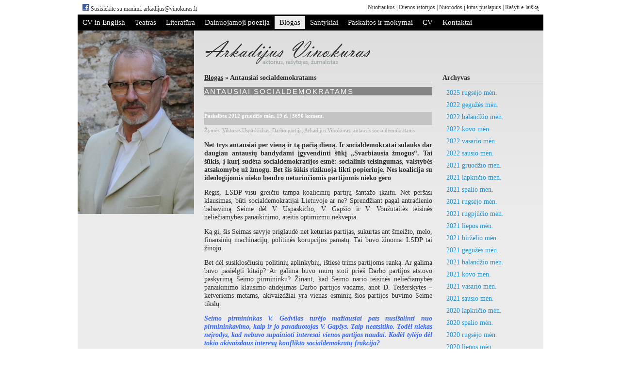

--- FILE ---
content_type: text/html; charset="utf-8"
request_url: http://www.vinokuras.lt/antausiai-socialdemokratams/?commentStart=1340
body_size: 10731
content:
<!DOCTYPE html PUBLIC "-//W3C//DTD XHTML 1.0 Transitional//EN" "http://www.w3.org/TR/xhtml1/DTD/xhtml1-transitional.dtd">
<html xmlns="http://www.w3.org/1999/xhtml">
<head>
<base href="http://www.vinokuras.lt/"></base>
<meta content="text/html; charset=utf-8" http-equiv="Content-Type" />
<meta content="lt" http-equiv="Content-Language" />
<title>Antausiai socialdemokratams | Arkadijus Vinokuras - aktorius, rašytojas, žurnalistas</title>
<meta content="Arkadijus Vinokuras - aktorius, rašytojas, žurnalistas" name="description" />
<link rel="stylesheet" type="text/css" href="http://www.vinokuras.lt/themes/atotheme/css/layout.css?m=1359882130" />
<link rel="stylesheet" type="text/css" href="http://www.vinokuras.lt/themes/atotheme/css/typography.css?m=1346089959" />
<link rel="stylesheet" type="text/css" href="http://www.vinokuras.lt/themes/atotheme/css/form.css?m=1294244327" />
<link rel="stylesheet" type="text/css" href="http://www.vinokuras.lt/blog/css/blog.css?m=1293621167" />
<link rel="stylesheet" type="text/css" href="http://www.vinokuras.lt/blog/css/archivewidget.css?m=1293621167" />
</head>

<body style="margin: 5px 0 0 0">

<table class="style1" style="width: 960px">
	<tr>
		<td colspan="3" style="width: 960px; height: 25px">
		<div class="susisiekti"><a target="_blank" href="http://www.facebook.com/people/Arkadijus-Vinokuras/703589021#!/people/Arkadijus-Vinokuras/703589021?sk=wall"><img width="14" height="14" src="http://www.vinokuras.lt/assets/kontaktai/facebook.gif" class="center"></a> Susisiekite su manimi: <a href="mailto:arkadijus@vinokuras.lt">arkadijus@vinokuras.lt</a></div>
		<div class="miniMeniu"><a href="http://www.vinokuras.lt/nuotraukos/">Nuotraukos</a> | 
			<a href="http://www.vinokuras.lt/dienos-istorijos/">Dienos istorijos</a> | 
			<a href="http://www.vinokuras.lt/nuorodos-i-kitus-puslapius/">Nuorodos į kitus puslapius</a> | 
			<a href="http://www.vinokuras.lt/rasyti-e-laiska/">Rašyti e-laišką</a></div></td>
	</tr>
	<tr>
		<td class="style2" colspan="3" style="width: 960px; height: 33px"><div class="mainMeniu">
			<a href="http://www.vinokuras.lt/cv-in-english/">CV in English</a>
			<a href="http://www.vinokuras.lt/teatras/">Teatras</a>
			<a href="http://www.vinokuras.lt/literatura/">Literatūra</a>
			<a href="http://www.vinokuras.lt/dainuojamoji-poezija/">Dainuojamoji poezija</a>
			<a class="pazymetas" href="http://www.vinokuras.lt/blogas/">Blogas</a>
			<a href="http://www.vinokuras.lt/santykiai/">Santykiai</a>
			<a href="http://www.vinokuras.lt/paskaitos-ir-mokymai/">Paskaitos ir mokymai</a>
			<a href="http://www.vinokuras.lt/cv/">CV</a>
			<a href="http://www.vinokuras.lt/kontaktai/">Kontaktai</a></div>
		<div class="paieska"></div></td>
	</tr>
	<tr>
		<td class="style9" style="width: 240px; height: 379px" valign="top">
		<a href="http://www.vinokuras.lt"><img alt="Arkadijus Vinokuras" height="379" src="http://www.vinokuras.lt/stilius/pagrindine_sonas.jpg" width="240" style="border:none"/></a></td>
		<td class="style3" style="width: 520px" valign="top">
		<table class="style4" style="width: 470px">
			<tr>
				<td class="style5" style="height: 90px">
				<img alt="Arkadijus Vinokuras - Užrašas" height="56" src="http://www.vinokuras.lt/stilius/logo.png" width="348" /></td>
			</tr>
			<tr>
				<td class="style5"><a href="/blogas/">Blogas</a> &raquo; Antausiai socialdemokratams</td>
			</tr>
			<tr>
				<td class="style6" style="height: 1px"></td>
			</tr>
			<tr>
				<td class="style8">
			<div id="Layout">
			  
<div id="BlogContent" class="typography">
	
	<div class="blogEntry">
		<h2 class="postTitle">Antausiai socialdemokratams</h2>
		<p><div id="fb-root"></div>
<script>(function(d, s, id) {
  var js, fjs = d.getElementsByTagName(s)[0];
  if (d.getElementById(id)) return;
  js = d.createElement(s); js.id = id;
  js.src = "//connect.facebook.net/lt_LT/all.js#xfbml=1&appId=212616282190790";
  fjs.parentNode.insertBefore(js, fjs);
}(document, 'script', 'facebook-jssdk'));</script>
<div class="fb-like" data-send="false" data-width="450" data-show-faces="false"></div>
		</p>
		<p class="authorDateInside">Paskelbta   2012 gruodžio mėn. 19 d. | 3690 koment.</p>
		
			<p class="tags">
				 Žymės: 
				
					<a href="/blogas/tag/Viktoras+Uspaskichas" title="Žiūrėti įrašus su žyme 'Viktoras Uspaskichas'" rel="tag">Viktoras Uspaskichas</a>,
				
					<a href="/blogas/tag/Darbo+partija" title="Žiūrėti įrašus su žyme 'Darbo partija'" rel="tag">Darbo partija</a>,
				
					<a href="/blogas/tag/Arkadijus+Vinokuras" title="Žiūrėti įrašus su žyme 'Arkadijus Vinokuras'" rel="tag">Arkadijus Vinokuras</a>,
				
					<a href="/blogas/tag/antausis+socialdemokratams" title="Žiūrėti įrašus su žyme 'antausis socialdemokratams'" rel="tag">antausis socialdemokratams</a>
				
			</p>
		
		
			<p><strong>Net trys antausiai per vieną ir tą pačią dieną.  Ir socialdemokratai sulauks dar daugiau antausių bandydami įgyvendinti  šūkį „Svarbiausia žmogus“. Tai šūkis, į kurį sudėta socialdemokratijos  esmė: socialinis teisingumas, valstybės atsakomybę už žmogų. Bet šis  šūkis rizikuoja likti popieriuje. Nes koalicija su ideologijomis nieko  bendro neturinčiomis partijomis nieko gero </strong></p>
<div style="clear:left">
<p>Regis, LSDP visu greičiu tampa koalicinių  partijų šantažo įkaitu. Net peršasi klausimas, būti socialdemokratijai  Lietuvoje ar ne? Sprendžiant pagal antradienio balsavimą Seime dėl V.  Uspaskicho, V. Gapšio ir V. Vonžutaitės teisinės neliečiamybės  panaikinimo, ateitis optimizmu nekvepia.</p>
<p>Ką  gi, šis Seimas savyje priglaudė net keturias partijas, sukurtas ant  šmeižto, melo, finansinių machinacijų, politinės korupcijos pamatų. Tai  buvo žinoma. LSDP tai žinojo.</p>
<p>Bet dėl  susiklosčiusių politinių aplinkybių, ištiesė trims partijoms ranką. Ar  galima buvo pasielgti kitaip? Ar galima buvo mūrų stoti prieš Darbo  partijos atstovo paskyrimą Seimo pirmininku? Žinant, kad Seimo nario  teisinės neliečiamybės panaikinimo klausimo atidėjimas Darbo partijos  vadams, anot D. Teišerskytės – ketveriems metams, akivaizdžiai yra  vienas esminių šios partijos buvimo Seime tikslų.</p>
<p><span style="color: #3366ff;"><em><strong>Seimo pirmininkas V.  Gedvilas turėjo mažiausiai pats nusišalinti nuo pirmininkavimo, kaip ir  jo pavaduotojas V. Gapšys. Taip neatsitiko. Todėl niekas neįrodys, kad  nebuvo supainioti interesai vienos partijos naudai. Kodėl tylėjo dėl  tokio akivaizdaus interesų konflikto socialdemokratų frakcija?</strong></em></span></p>
<p>Siekiant  suteikti šantažui svorį, LSDP koalicijos partnerės balsavime dėl  biudžeto tvirtinimo datos nepalaikė socdemų. Tas pat nutiko balsuojant  dėl Privalomojo sveikatos draudimo ir dėl Socialinio draudimo fondų  biudžeto. Tai buvo trys antausiai socialdemokratams tik per vieną dieną.</p>
<p>Nuo kurios akimirkos socialdemokratai,  parodę stuburą prezidentei, nesugebėjo jo parodyti Darbo partijai? Ar,  kai sutiko socialinės apsaugos ir darbo ministre paskirti darbietę  Algimantę Pabedinskienę? Juk ji neturi rimtos patirties šioje  socialdemokratams ideologine prasme vienoje svarbiausių sričių. Nors  LSDP turi profesionalą, buvusi ir Socialinių reikalų ir darbo komiteto  pirmininku Algirdą Sysą!</p>
<p>Kaip elgsis LSDP,  jeigu nepavyks panaikinti Darbo partijos narių teisinės neliečiamybės?  Kaip elgsis, kai Lietuvos Lenkų rinkimų akcija pradės reikalauti  drakoniškų įstatymų prieš abortus ar reikalaus visas mokyklas paversti  katalikiškomis, o Vilniaus valdytoju paskirti Jėzų Kristų? Kai Tvarka ir  Teisingumas pareikalaus vardan Rolando Pakso keisti Konstituciją? Ką  LSDP atsakys savo koalicijos partneriams, kai svarbiose Valstybei  sprendimuose juos retkarčiais rems TS-LKD ir Liberalų Sąjūdis? V.  Uspaskichas jau išvadino socialdemokratus kagėbistais ir  nomenklatūrininkais, besitariančiais su dešiniaisiais už jo nugaros.</p>
<p>Žinoma,  galima tikėtis, kad problema išsispręs savaime. Kad pašalinus iš Seimo  Darbo partijos trys muškietininkus, Darbo partijos frakcija subyrės,  dalis pereis pas socialdemokratus, bet toks pamąstymas daugiau tinka  Kalėdiniams lūkesčiams.</p>
<p><span style="color: #3366ff;"><em><strong>Faktas yra tas, kad  numarinus neliečiamybės panaikinimo bylą, socialdemokratai praras bet  kokį pasitikėjimo kapitalą savo, kad ir antikorupcinei politikai.  Nekalbant jau apie pasitikėjimo teisingumu atkūrimą. Kitaip tariant,  apie socialdemokratinę vyriausybės programą ir politiką teks pamiršti.</strong></em></span></p>
<p>Vienintelis  būdas išvengti naujų antausių nuo nepatikimų koalicijos partnerių, tai  grasinimas skelbti pirmalaikius rinkimus. Bet pamojuoti šiuo grėsmingu  vėzdu galima tik kartą, nes antrą kartą į tą vėzdą niekas nebekreips  dėmesio.</p>
<p>Taigi, LSDP įžengė į minų lauką ir reikės saliamoniško sprendimo bei sizifo kantrybės, siekiant tą lauką kažkaip pereiti.</p>
</div>
		
		<br />
	</div>
	
	
	
	
	<script type="text/javascript"><!--
google_ad_client = "ca-pub-4510466088679048";
/* vinokuras.lt_blogas */
google_ad_slot = "0137482542";
google_ad_width = 468;
google_ad_height = 60;
//-->
</script>
<script type="text/javascript"
src="http://pagead2.googlesyndication.com/pagead/show_ads.js">
</script>
	<div id="PageComments_holder" class="typography">

	<h4>Publikuoti komentarą</h4>
	
		
			
<form  id="PageCommentInterface_Form_PostCommentForm" action="/antausiai-socialdemokratams/PageComments/PostCommentForm" method="post" enctype="application/x-www-form-urlencoded">

	
	<p id="PageCommentInterface_Form_PostCommentForm_error" class="message " style="display: none"></p>
	
	
	<fieldset>
		 
		
			<input class="hidden" type="hidden" id="PageCommentInterface_Form_PostCommentForm_ParentID" name="ParentID" value="357" />
		
			<div id="Name" class="field text "><label class="left" for="PageCommentInterface_Form_PostCommentForm_Name">Jūsų vardas</label><div class="middleColumn"><input type="text" class="text" id="PageCommentInterface_Form_PostCommentForm_Name" name="Name" value="" /></div></div>
		
			<div id="Comment" class="field textarea "><label class="left" for="PageCommentInterface_Form_PostCommentForm_Comment">Komentarai</label><div class="middleColumn"><textarea id="PageCommentInterface_Form_PostCommentForm_Comment" name="Comment" rows="5" cols="20"></textarea></div></div>
		
			<input class="hidden nolabel" type="hidden" id="PageCommentInterface_Form_PostCommentForm_SecurityID" name="SecurityID" value="1915353632" />
		
			<div id="Captcha" class="field recaptcha ">
				<script type="text/javascript" src="http://www.google.com/recaptcha/api/challenge?k=6Lfw_94SAAAAACzViaHVQEIzSvD_iKWjuksfX7S_">
				</script>
			<noscript>
			<iframe src="http://www.google.com/recaptcha/api/noscript?k=6Lfw_94SAAAAACzViaHVQEIzSvD_iKWjuksfX7S_" height="300" width="500"></iframe>
			<br />
			<textarea name="recaptcha_challenge_field" rows="3" cols="40"></textarea>
			<input type="hidden" name="recaptcha_response_field" value="manual_challenge" />
			</noscript></div>
		
		<div class="clear"><!-- --></div>
	</fieldset>

	
	<div class="Actions">
		
			<input class="action " id="PageCommentInterface_Form_PostCommentForm_action_postcomment" type="submit" name="action_postcomment" value="Paskelbti" title="Paskelbti" />
		
	</div>
	

</form>


		
	

	<h4>Komentarai</h4>
	
	<div id="CommentHolder">
		
			<ul id="PageComments">
				
					<li class="odd first  notspam">
						<p class="comment" id="PageComment_98908">
	
		wh0cd2516268 &lt;a href=http://tricor911.us.com/&gt;tricor&lt;/a&gt; &lt;a href=http://cialis02.us.org/&gt;low cost cialis&lt;/a&gt; &lt;a href=http://viagra02.us.org/&gt;Viagra 100&lt;/a&gt; 	
	
</p>
<p class="info">
	
		Publikavo CharlesSam, 2017 gruodžio mėn. 05 d. 01:07 (prieš 8 metus)
	
</p>

<ul class="actionLinks">
	
	
	
	
</ul>

					</li>
				
					<li class="even notspam">
						<p class="comment" id="PageComment_98907">
	
		wh0cd2516268 &lt;a href=http://tricor911.us.org/&gt;tricor&lt;/a&gt; &lt;a href=http://tadalafil02.us.com/&gt;tadalafil tablets 20 mg&lt;/a&gt; &lt;a href=http://furosemide911.us.com/&gt;i found it&lt;/a&gt; &lt;a href=http://sildenafil04.us.org/&gt;sildenafil&lt;/a&gt; 	
	
</p>
<p class="info">
	
		Publikavo AlfredRof, 2017 gruodžio mėn. 05 d. 01:05 (prieš 8 metus)
	
</p>

<ul class="actionLinks">
	
	
	
	
</ul>

					</li>
				
					<li class="odd notspam">
						<p class="comment" id="PageComment_98903">
	
		wh0cd2032672 &lt;a href=http://cheapviagra.gb.net&gt;cheap viagra&lt;/a&gt; 	
	
</p>
<p class="info">
	
		Publikavo AaronItaps, 2017 gruodžio mėn. 04 d. 23:30 (prieš 8 metus)
	
</p>

<ul class="actionLinks">
	
	
	
	
</ul>

					</li>
				
					<li class="even notspam">
						<p class="comment" id="PageComment_98900">
	
		wh0cd98288 &lt;a href=http://albuterol02.us.org/&gt;albuterol sulfate&lt;/a&gt; &lt;a href=http://viagra01.us.org/&gt;can i get viagra over the counter&lt;/a&gt; &lt;a href=http://mobic911.us.org/&gt;Mobic 7.5 Mg&lt;/a&gt; &lt;a href=http://ventolin03.us.org/&gt;salbutamol ventolin&lt;/a&gt; &lt;a href=http://kamagra02.us.org/&gt;kamagra for sale&lt;/a&gt; 	
	
</p>
<p class="info">
	
		Publikavo Bennypet, 2017 gruodžio mėn. 04 d. 21:47 (prieš 8 metus)
	
</p>

<ul class="actionLinks">
	
	
	
	
</ul>

					</li>
				
					<li class="odd notspam">
						<p class="comment" id="PageComment_98897">
	
		wh0cd2516268 &lt;a href=http://buy-vardenafil.shop&gt;buy vardenafil&lt;/a&gt; &lt;a href=http://buykamagra.shop&gt;kamagra pill&lt;/a&gt; 	
	
</p>
<p class="info">
	
		Publikavo Billycepay, 2017 gruodžio mėn. 04 d. 20:27 (prieš 8 metus)
	
</p>

<ul class="actionLinks">
	
	
	
	
</ul>

					</li>
				
					<li class="even notspam">
						<p class="comment" id="PageComment_98895">
	
		wh0cd581884 &lt;a href=http://buybaclofen.work&gt;where to buy baclofen&lt;/a&gt; &lt;a href=http://zoloft.reisen&gt;buy sertraline online&lt;/a&gt; &lt;a href=http://furosemide.reisen&gt;furosemide&lt;/a&gt; &lt;a href=http://buybentyl.shop&gt;bentyl&lt;/a&gt; 	
	
</p>
<p class="info">
	
		Publikavo Stewartdycle, 2017 gruodžio mėn. 04 d. 20:22 (prieš 8 metus)
	
</p>

<ul class="actionLinks">
	
	
	
	
</ul>

					</li>
				
					<li class="odd notspam">
						<p class="comment" id="PageComment_98894">
	
		wh0cd98288 &lt;a href=http://ventolin.tools&gt;ventolin&lt;/a&gt; &lt;a href=http://genericcymbalta.reisen&gt;where to buy cymbalta&lt;/a&gt; &lt;a href=http://buy-cymbalta.shop&gt;buy cymbalta&lt;/a&gt; &lt;a href=http://buyeffexoronline.gb.net&gt;75 mg effexor&lt;/a&gt; &lt;a href=http://benicar.systems&gt;benicar&lt;/a&gt; &lt;a href=http://buystrattera.shop&gt;buy strattera&lt;/a&gt; &lt;a href=http://acyclovir.reisen&gt;acyclovir&lt;/a&gt; &lt;a href=http://buy-ventolin.work&gt;ventolin evohaler&lt;/a&gt; &lt;a href=http://abilify.store&gt;abilify&lt;/a&gt; &lt;a href=http://acyclovir.gb.net&gt;order acyclovir&lt;/a&gt; &lt;a href=http://amoxicillin500mg.reisen&gt;amoxicillin 500mg&lt;/a&gt; &lt;a href=http://benicar.store&gt;benicar generic&lt;/a&gt; &lt;a href=http://buy-erythromycin.reisen&gt;erythromycin&lt;/a&gt; &lt;a href=http://buyacyclovir.store&gt;where can i buy acyclovir online&lt;/a&gt; 	
	
</p>
<p class="info">
	
		Publikavo CharlesSam, 2017 gruodžio mėn. 04 d. 20:08 (prieš 8 metus)
	
</p>

<ul class="actionLinks">
	
	
	
	
</ul>

					</li>
				
					<li class="even notspam">
						<p class="comment" id="PageComment_98892">
	
		wh0cd98288 &lt;a href=http://buy-valtrex.store&gt;valtrex&lt;/a&gt; 	
	
</p>
<p class="info">
	
		Publikavo AaronItaps, 2017 gruodžio mėn. 04 d. 20:03 (prieš 8 metus)
	
</p>

<ul class="actionLinks">
	
	
	
	
</ul>

					</li>
				
					<li class="odd notspam">
						<p class="comment" id="PageComment_98889">
	
		wh0cd2516268 &lt;a href=http://prednisolone02.us.com/&gt;prednisolone sodium&lt;/a&gt; 	
	
</p>
<p class="info">
	
		Publikavo CharlesSam, 2017 gruodžio mėn. 04 d. 19:04 (prieš 8 metus)
	
</p>

<ul class="actionLinks">
	
	
	
	
</ul>

					</li>
				
					<li class="even last  notspam">
						<p class="comment" id="PageComment_98888">
	
		wh0cd2999864 &lt;a href=http://orlistat911.us.org/&gt;where can i buy orlistat&lt;/a&gt; &lt;a href=http://prednisolone911.us.org/&gt;Prednisolone 40 Mg&lt;/a&gt; &lt;a href=http://aldactone911.us.org/&gt;aldactone&lt;/a&gt; &lt;a href=http://tretinoin911.us.org/&gt;tretinoin gel 0.05&lt;/a&gt; 	
	
</p>
<p class="info">
	
		Publikavo Bennypet, 2017 gruodžio mėn. 04 d. 18:46 (prieš 8 metus)
	
</p>

<ul class="actionLinks">
	
	
	
	
</ul>

					</li>
				
			</ul>
			
			
				<div id="PageCommentsPagination">
					<p>
					
						<a href="antausiai-socialdemokratams/?commentStart=1330">&laquo; ankstesnis</a>
					
					
					
						
							
								<a href="antausiai-socialdemokratams/?commentStart=0">1</a>
							
						
							
								<a href="antausiai-socialdemokratams/?commentStart=10">2</a>
							
						
							
								<a href="antausiai-socialdemokratams/?commentStart=20">3</a>
							
						
							
								<a href="antausiai-socialdemokratams/?commentStart=30">4</a>
							
						
							
								<a href="antausiai-socialdemokratams/?commentStart=40">5</a>
							
						
							
								<a href="antausiai-socialdemokratams/?commentStart=50">6</a>
							
						
							
								<a href="antausiai-socialdemokratams/?commentStart=60">7</a>
							
						
							
								<a href="antausiai-socialdemokratams/?commentStart=70">8</a>
							
						
							
								<a href="antausiai-socialdemokratams/?commentStart=80">9</a>
							
						
							
								<a href="antausiai-socialdemokratams/?commentStart=90">10</a>
							
						
							
								<a href="antausiai-socialdemokratams/?commentStart=100">11</a>
							
						
							
								<a href="antausiai-socialdemokratams/?commentStart=110">12</a>
							
						
							
								<a href="antausiai-socialdemokratams/?commentStart=120">13</a>
							
						
							
								<a href="antausiai-socialdemokratams/?commentStart=130">14</a>
							
						
							
								<a href="antausiai-socialdemokratams/?commentStart=140">15</a>
							
						
							
								<a href="antausiai-socialdemokratams/?commentStart=150">16</a>
							
						
							
								<a href="antausiai-socialdemokratams/?commentStart=160">17</a>
							
						
							
								<a href="antausiai-socialdemokratams/?commentStart=170">18</a>
							
						
							
								<a href="antausiai-socialdemokratams/?commentStart=180">19</a>
							
						
							
								<a href="antausiai-socialdemokratams/?commentStart=190">20</a>
							
						
							
								<a href="antausiai-socialdemokratams/?commentStart=200">21</a>
							
						
							
								<a href="antausiai-socialdemokratams/?commentStart=210">22</a>
							
						
							
								<a href="antausiai-socialdemokratams/?commentStart=220">23</a>
							
						
							
								<a href="antausiai-socialdemokratams/?commentStart=230">24</a>
							
						
							
								<a href="antausiai-socialdemokratams/?commentStart=240">25</a>
							
						
							
								<a href="antausiai-socialdemokratams/?commentStart=250">26</a>
							
						
							
								<a href="antausiai-socialdemokratams/?commentStart=260">27</a>
							
						
							
								<a href="antausiai-socialdemokratams/?commentStart=270">28</a>
							
						
							
								<a href="antausiai-socialdemokratams/?commentStart=280">29</a>
							
						
							
								<a href="antausiai-socialdemokratams/?commentStart=290">30</a>
							
						
							
								<a href="antausiai-socialdemokratams/?commentStart=300">31</a>
							
						
							
								<a href="antausiai-socialdemokratams/?commentStart=310">32</a>
							
						
							
								<a href="antausiai-socialdemokratams/?commentStart=320">33</a>
							
						
							
								<a href="antausiai-socialdemokratams/?commentStart=330">34</a>
							
						
							
								<a href="antausiai-socialdemokratams/?commentStart=340">35</a>
							
						
							
								<a href="antausiai-socialdemokratams/?commentStart=350">36</a>
							
						
							
								<a href="antausiai-socialdemokratams/?commentStart=360">37</a>
							
						
							
								<a href="antausiai-socialdemokratams/?commentStart=370">38</a>
							
						
							
								<a href="antausiai-socialdemokratams/?commentStart=380">39</a>
							
						
							
								<a href="antausiai-socialdemokratams/?commentStart=390">40</a>
							
						
							
								<a href="antausiai-socialdemokratams/?commentStart=400">41</a>
							
						
							
								<a href="antausiai-socialdemokratams/?commentStart=410">42</a>
							
						
							
								<a href="antausiai-socialdemokratams/?commentStart=420">43</a>
							
						
							
								<a href="antausiai-socialdemokratams/?commentStart=430">44</a>
							
						
							
								<a href="antausiai-socialdemokratams/?commentStart=440">45</a>
							
						
							
								<a href="antausiai-socialdemokratams/?commentStart=450">46</a>
							
						
							
								<a href="antausiai-socialdemokratams/?commentStart=460">47</a>
							
						
							
								<a href="antausiai-socialdemokratams/?commentStart=470">48</a>
							
						
							
								<a href="antausiai-socialdemokratams/?commentStart=480">49</a>
							
						
							
								<a href="antausiai-socialdemokratams/?commentStart=490">50</a>
							
						
							
								<a href="antausiai-socialdemokratams/?commentStart=500">51</a>
							
						
							
								<a href="antausiai-socialdemokratams/?commentStart=510">52</a>
							
						
							
								<a href="antausiai-socialdemokratams/?commentStart=520">53</a>
							
						
							
								<a href="antausiai-socialdemokratams/?commentStart=530">54</a>
							
						
							
								<a href="antausiai-socialdemokratams/?commentStart=540">55</a>
							
						
							
								<a href="antausiai-socialdemokratams/?commentStart=550">56</a>
							
						
							
								<a href="antausiai-socialdemokratams/?commentStart=560">57</a>
							
						
							
								<a href="antausiai-socialdemokratams/?commentStart=570">58</a>
							
						
							
								<a href="antausiai-socialdemokratams/?commentStart=580">59</a>
							
						
							
								<a href="antausiai-socialdemokratams/?commentStart=590">60</a>
							
						
							
								<a href="antausiai-socialdemokratams/?commentStart=600">61</a>
							
						
							
								<a href="antausiai-socialdemokratams/?commentStart=610">62</a>
							
						
							
								<a href="antausiai-socialdemokratams/?commentStart=620">63</a>
							
						
							
								<a href="antausiai-socialdemokratams/?commentStart=630">64</a>
							
						
							
								<a href="antausiai-socialdemokratams/?commentStart=640">65</a>
							
						
							
								<a href="antausiai-socialdemokratams/?commentStart=650">66</a>
							
						
							
								<a href="antausiai-socialdemokratams/?commentStart=660">67</a>
							
						
							
								<a href="antausiai-socialdemokratams/?commentStart=670">68</a>
							
						
							
								<a href="antausiai-socialdemokratams/?commentStart=680">69</a>
							
						
							
								<a href="antausiai-socialdemokratams/?commentStart=690">70</a>
							
						
							
								<a href="antausiai-socialdemokratams/?commentStart=700">71</a>
							
						
							
								<a href="antausiai-socialdemokratams/?commentStart=710">72</a>
							
						
							
								<a href="antausiai-socialdemokratams/?commentStart=720">73</a>
							
						
							
								<a href="antausiai-socialdemokratams/?commentStart=730">74</a>
							
						
							
								<a href="antausiai-socialdemokratams/?commentStart=740">75</a>
							
						
							
								<a href="antausiai-socialdemokratams/?commentStart=750">76</a>
							
						
							
								<a href="antausiai-socialdemokratams/?commentStart=760">77</a>
							
						
							
								<a href="antausiai-socialdemokratams/?commentStart=770">78</a>
							
						
							
								<a href="antausiai-socialdemokratams/?commentStart=780">79</a>
							
						
							
								<a href="antausiai-socialdemokratams/?commentStart=790">80</a>
							
						
							
								<a href="antausiai-socialdemokratams/?commentStart=800">81</a>
							
						
							
								<a href="antausiai-socialdemokratams/?commentStart=810">82</a>
							
						
							
								<a href="antausiai-socialdemokratams/?commentStart=820">83</a>
							
						
							
								<a href="antausiai-socialdemokratams/?commentStart=830">84</a>
							
						
							
								<a href="antausiai-socialdemokratams/?commentStart=840">85</a>
							
						
							
								<a href="antausiai-socialdemokratams/?commentStart=850">86</a>
							
						
							
								<a href="antausiai-socialdemokratams/?commentStart=860">87</a>
							
						
							
								<a href="antausiai-socialdemokratams/?commentStart=870">88</a>
							
						
							
								<a href="antausiai-socialdemokratams/?commentStart=880">89</a>
							
						
							
								<a href="antausiai-socialdemokratams/?commentStart=890">90</a>
							
						
							
								<a href="antausiai-socialdemokratams/?commentStart=900">91</a>
							
						
							
								<a href="antausiai-socialdemokratams/?commentStart=910">92</a>
							
						
							
								<a href="antausiai-socialdemokratams/?commentStart=920">93</a>
							
						
							
								<a href="antausiai-socialdemokratams/?commentStart=930">94</a>
							
						
							
								<a href="antausiai-socialdemokratams/?commentStart=940">95</a>
							
						
							
								<a href="antausiai-socialdemokratams/?commentStart=950">96</a>
							
						
							
								<a href="antausiai-socialdemokratams/?commentStart=960">97</a>
							
						
							
								<a href="antausiai-socialdemokratams/?commentStart=970">98</a>
							
						
							
								<a href="antausiai-socialdemokratams/?commentStart=980">99</a>
							
						
							
								<a href="antausiai-socialdemokratams/?commentStart=990">100</a>
							
						
							
								<a href="antausiai-socialdemokratams/?commentStart=1000">101</a>
							
						
							
								<a href="antausiai-socialdemokratams/?commentStart=1010">102</a>
							
						
							
								<a href="antausiai-socialdemokratams/?commentStart=1020">103</a>
							
						
							
								<a href="antausiai-socialdemokratams/?commentStart=1030">104</a>
							
						
							
								<a href="antausiai-socialdemokratams/?commentStart=1040">105</a>
							
						
							
								<a href="antausiai-socialdemokratams/?commentStart=1050">106</a>
							
						
							
								<a href="antausiai-socialdemokratams/?commentStart=1060">107</a>
							
						
							
								<a href="antausiai-socialdemokratams/?commentStart=1070">108</a>
							
						
							
								<a href="antausiai-socialdemokratams/?commentStart=1080">109</a>
							
						
							
								<a href="antausiai-socialdemokratams/?commentStart=1090">110</a>
							
						
							
								<a href="antausiai-socialdemokratams/?commentStart=1100">111</a>
							
						
							
								<a href="antausiai-socialdemokratams/?commentStart=1110">112</a>
							
						
							
								<a href="antausiai-socialdemokratams/?commentStart=1120">113</a>
							
						
							
								<a href="antausiai-socialdemokratams/?commentStart=1130">114</a>
							
						
							
								<a href="antausiai-socialdemokratams/?commentStart=1140">115</a>
							
						
							
								<a href="antausiai-socialdemokratams/?commentStart=1150">116</a>
							
						
							
								<a href="antausiai-socialdemokratams/?commentStart=1160">117</a>
							
						
							
								<a href="antausiai-socialdemokratams/?commentStart=1170">118</a>
							
						
							
								<a href="antausiai-socialdemokratams/?commentStart=1180">119</a>
							
						
							
								<a href="antausiai-socialdemokratams/?commentStart=1190">120</a>
							
						
							
								<a href="antausiai-socialdemokratams/?commentStart=1200">121</a>
							
						
							
								<a href="antausiai-socialdemokratams/?commentStart=1210">122</a>
							
						
							
								<a href="antausiai-socialdemokratams/?commentStart=1220">123</a>
							
						
							
								<a href="antausiai-socialdemokratams/?commentStart=1230">124</a>
							
						
							
								<a href="antausiai-socialdemokratams/?commentStart=1240">125</a>
							
						
							
								<a href="antausiai-socialdemokratams/?commentStart=1250">126</a>
							
						
							
								<a href="antausiai-socialdemokratams/?commentStart=1260">127</a>
							
						
							
								<a href="antausiai-socialdemokratams/?commentStart=1270">128</a>
							
						
							
								<a href="antausiai-socialdemokratams/?commentStart=1280">129</a>
							
						
							
								<a href="antausiai-socialdemokratams/?commentStart=1290">130</a>
							
						
							
								<a href="antausiai-socialdemokratams/?commentStart=1300">131</a>
							
						
							
								<a href="antausiai-socialdemokratams/?commentStart=1310">132</a>
							
						
							
								<a href="antausiai-socialdemokratams/?commentStart=1320">133</a>
							
						
							
								<a href="antausiai-socialdemokratams/?commentStart=1330">134</a>
							
						
							
								<strong>135</strong>
							
						
							
								<a href="antausiai-socialdemokratams/?commentStart=1350">136</a>
							
						
							
								<a href="antausiai-socialdemokratams/?commentStart=1360">137</a>
							
						
							
								<a href="antausiai-socialdemokratams/?commentStart=1370">138</a>
							
						
							
								<a href="antausiai-socialdemokratams/?commentStart=1380">139</a>
							
						
							
								<a href="antausiai-socialdemokratams/?commentStart=1390">140</a>
							
						
							
								<a href="antausiai-socialdemokratams/?commentStart=1400">141</a>
							
						
							
								<a href="antausiai-socialdemokratams/?commentStart=1410">142</a>
							
						
							
								<a href="antausiai-socialdemokratams/?commentStart=1420">143</a>
							
						
							
								<a href="antausiai-socialdemokratams/?commentStart=1430">144</a>
							
						
							
								<a href="antausiai-socialdemokratams/?commentStart=1440">145</a>
							
						
							
								<a href="antausiai-socialdemokratams/?commentStart=1450">146</a>
							
						
							
								<a href="antausiai-socialdemokratams/?commentStart=1460">147</a>
							
						
							
								<a href="antausiai-socialdemokratams/?commentStart=1470">148</a>
							
						
							
								<a href="antausiai-socialdemokratams/?commentStart=1480">149</a>
							
						
							
								<a href="antausiai-socialdemokratams/?commentStart=1490">150</a>
							
						
							
								<a href="antausiai-socialdemokratams/?commentStart=1500">151</a>
							
						
							
								<a href="antausiai-socialdemokratams/?commentStart=1510">152</a>
							
						
							
								<a href="antausiai-socialdemokratams/?commentStart=1520">153</a>
							
						
							
								<a href="antausiai-socialdemokratams/?commentStart=1530">154</a>
							
						
							
								<a href="antausiai-socialdemokratams/?commentStart=1540">155</a>
							
						
							
								<a href="antausiai-socialdemokratams/?commentStart=1550">156</a>
							
						
							
								<a href="antausiai-socialdemokratams/?commentStart=1560">157</a>
							
						
							
								<a href="antausiai-socialdemokratams/?commentStart=1570">158</a>
							
						
							
								<a href="antausiai-socialdemokratams/?commentStart=1580">159</a>
							
						
							
								<a href="antausiai-socialdemokratams/?commentStart=1590">160</a>
							
						
							
								<a href="antausiai-socialdemokratams/?commentStart=1600">161</a>
							
						
							
								<a href="antausiai-socialdemokratams/?commentStart=1610">162</a>
							
						
							
								<a href="antausiai-socialdemokratams/?commentStart=1620">163</a>
							
						
							
								<a href="antausiai-socialdemokratams/?commentStart=1630">164</a>
							
						
							
								<a href="antausiai-socialdemokratams/?commentStart=1640">165</a>
							
						
							
								<a href="antausiai-socialdemokratams/?commentStart=1650">166</a>
							
						
							
								<a href="antausiai-socialdemokratams/?commentStart=1660">167</a>
							
						
							
								<a href="antausiai-socialdemokratams/?commentStart=1670">168</a>
							
						
							
								<a href="antausiai-socialdemokratams/?commentStart=1680">169</a>
							
						
							
								<a href="antausiai-socialdemokratams/?commentStart=1690">170</a>
							
						
							
								<a href="antausiai-socialdemokratams/?commentStart=1700">171</a>
							
						
							
								<a href="antausiai-socialdemokratams/?commentStart=1710">172</a>
							
						
							
								<a href="antausiai-socialdemokratams/?commentStart=1720">173</a>
							
						
							
								<a href="antausiai-socialdemokratams/?commentStart=1730">174</a>
							
						
							
								<a href="antausiai-socialdemokratams/?commentStart=1740">175</a>
							
						
							
								<a href="antausiai-socialdemokratams/?commentStart=1750">176</a>
							
						
							
								<a href="antausiai-socialdemokratams/?commentStart=1760">177</a>
							
						
							
								<a href="antausiai-socialdemokratams/?commentStart=1770">178</a>
							
						
							
								<a href="antausiai-socialdemokratams/?commentStart=1780">179</a>
							
						
							
								<a href="antausiai-socialdemokratams/?commentStart=1790">180</a>
							
						
							
								<a href="antausiai-socialdemokratams/?commentStart=1800">181</a>
							
						
							
								<a href="antausiai-socialdemokratams/?commentStart=1810">182</a>
							
						
							
								<a href="antausiai-socialdemokratams/?commentStart=1820">183</a>
							
						
							
								<a href="antausiai-socialdemokratams/?commentStart=1830">184</a>
							
						
							
								<a href="antausiai-socialdemokratams/?commentStart=1840">185</a>
							
						
							
								<a href="antausiai-socialdemokratams/?commentStart=1850">186</a>
							
						
							
								<a href="antausiai-socialdemokratams/?commentStart=1860">187</a>
							
						
							
								<a href="antausiai-socialdemokratams/?commentStart=1870">188</a>
							
						
							
								<a href="antausiai-socialdemokratams/?commentStart=1880">189</a>
							
						
							
								<a href="antausiai-socialdemokratams/?commentStart=1890">190</a>
							
						
							
								<a href="antausiai-socialdemokratams/?commentStart=1900">191</a>
							
						
							
								<a href="antausiai-socialdemokratams/?commentStart=1910">192</a>
							
						
							
								<a href="antausiai-socialdemokratams/?commentStart=1920">193</a>
							
						
							
								<a href="antausiai-socialdemokratams/?commentStart=1930">194</a>
							
						
							
								<a href="antausiai-socialdemokratams/?commentStart=1940">195</a>
							
						
							
								<a href="antausiai-socialdemokratams/?commentStart=1950">196</a>
							
						
							
								<a href="antausiai-socialdemokratams/?commentStart=1960">197</a>
							
						
							
								<a href="antausiai-socialdemokratams/?commentStart=1970">198</a>
							
						
							
								<a href="antausiai-socialdemokratams/?commentStart=1980">199</a>
							
						
							
								<a href="antausiai-socialdemokratams/?commentStart=1990">200</a>
							
						
							
								<a href="antausiai-socialdemokratams/?commentStart=2000">201</a>
							
						
							
								<a href="antausiai-socialdemokratams/?commentStart=2010">202</a>
							
						
							
								<a href="antausiai-socialdemokratams/?commentStart=2020">203</a>
							
						
							
								<a href="antausiai-socialdemokratams/?commentStart=2030">204</a>
							
						
							
								<a href="antausiai-socialdemokratams/?commentStart=2040">205</a>
							
						
							
								<a href="antausiai-socialdemokratams/?commentStart=2050">206</a>
							
						
							
								<a href="antausiai-socialdemokratams/?commentStart=2060">207</a>
							
						
							
								<a href="antausiai-socialdemokratams/?commentStart=2070">208</a>
							
						
							
								<a href="antausiai-socialdemokratams/?commentStart=2080">209</a>
							
						
							
								<a href="antausiai-socialdemokratams/?commentStart=2090">210</a>
							
						
							
								<a href="antausiai-socialdemokratams/?commentStart=2100">211</a>
							
						
							
								<a href="antausiai-socialdemokratams/?commentStart=2110">212</a>
							
						
							
								<a href="antausiai-socialdemokratams/?commentStart=2120">213</a>
							
						
							
								<a href="antausiai-socialdemokratams/?commentStart=2130">214</a>
							
						
							
								<a href="antausiai-socialdemokratams/?commentStart=2140">215</a>
							
						
							
								<a href="antausiai-socialdemokratams/?commentStart=2150">216</a>
							
						
							
								<a href="antausiai-socialdemokratams/?commentStart=2160">217</a>
							
						
							
								<a href="antausiai-socialdemokratams/?commentStart=2170">218</a>
							
						
							
								<a href="antausiai-socialdemokratams/?commentStart=2180">219</a>
							
						
							
								<a href="antausiai-socialdemokratams/?commentStart=2190">220</a>
							
						
							
								<a href="antausiai-socialdemokratams/?commentStart=2200">221</a>
							
						
							
								<a href="antausiai-socialdemokratams/?commentStart=2210">222</a>
							
						
							
								<a href="antausiai-socialdemokratams/?commentStart=2220">223</a>
							
						
							
								<a href="antausiai-socialdemokratams/?commentStart=2230">224</a>
							
						
							
								<a href="antausiai-socialdemokratams/?commentStart=2240">225</a>
							
						
							
								<a href="antausiai-socialdemokratams/?commentStart=2250">226</a>
							
						
							
								<a href="antausiai-socialdemokratams/?commentStart=2260">227</a>
							
						
							
								<a href="antausiai-socialdemokratams/?commentStart=2270">228</a>
							
						
							
								<a href="antausiai-socialdemokratams/?commentStart=2280">229</a>
							
						
							
								<a href="antausiai-socialdemokratams/?commentStart=2290">230</a>
							
						
							
								<a href="antausiai-socialdemokratams/?commentStart=2300">231</a>
							
						
							
								<a href="antausiai-socialdemokratams/?commentStart=2310">232</a>
							
						
							
								<a href="antausiai-socialdemokratams/?commentStart=2320">233</a>
							
						
							
								<a href="antausiai-socialdemokratams/?commentStart=2330">234</a>
							
						
							
								<a href="antausiai-socialdemokratams/?commentStart=2340">235</a>
							
						
							
								<a href="antausiai-socialdemokratams/?commentStart=2350">236</a>
							
						
							
								<a href="antausiai-socialdemokratams/?commentStart=2360">237</a>
							
						
							
								<a href="antausiai-socialdemokratams/?commentStart=2370">238</a>
							
						
							
								<a href="antausiai-socialdemokratams/?commentStart=2380">239</a>
							
						
							
								<a href="antausiai-socialdemokratams/?commentStart=2390">240</a>
							
						
							
								<a href="antausiai-socialdemokratams/?commentStart=2400">241</a>
							
						
							
								<a href="antausiai-socialdemokratams/?commentStart=2410">242</a>
							
						
							
								<a href="antausiai-socialdemokratams/?commentStart=2420">243</a>
							
						
							
								<a href="antausiai-socialdemokratams/?commentStart=2430">244</a>
							
						
							
								<a href="antausiai-socialdemokratams/?commentStart=2440">245</a>
							
						
							
								<a href="antausiai-socialdemokratams/?commentStart=2450">246</a>
							
						
							
								<a href="antausiai-socialdemokratams/?commentStart=2460">247</a>
							
						
							
								<a href="antausiai-socialdemokratams/?commentStart=2470">248</a>
							
						
							
								<a href="antausiai-socialdemokratams/?commentStart=2480">249</a>
							
						
							
								<a href="antausiai-socialdemokratams/?commentStart=2490">250</a>
							
						
							
								<a href="antausiai-socialdemokratams/?commentStart=2500">251</a>
							
						
							
								<a href="antausiai-socialdemokratams/?commentStart=2510">252</a>
							
						
							
								<a href="antausiai-socialdemokratams/?commentStart=2520">253</a>
							
						
							
								<a href="antausiai-socialdemokratams/?commentStart=2530">254</a>
							
						
							
								<a href="antausiai-socialdemokratams/?commentStart=2540">255</a>
							
						
							
								<a href="antausiai-socialdemokratams/?commentStart=2550">256</a>
							
						
							
								<a href="antausiai-socialdemokratams/?commentStart=2560">257</a>
							
						
							
								<a href="antausiai-socialdemokratams/?commentStart=2570">258</a>
							
						
							
								<a href="antausiai-socialdemokratams/?commentStart=2580">259</a>
							
						
							
								<a href="antausiai-socialdemokratams/?commentStart=2590">260</a>
							
						
							
								<a href="antausiai-socialdemokratams/?commentStart=2600">261</a>
							
						
							
								<a href="antausiai-socialdemokratams/?commentStart=2610">262</a>
							
						
							
								<a href="antausiai-socialdemokratams/?commentStart=2620">263</a>
							
						
							
								<a href="antausiai-socialdemokratams/?commentStart=2630">264</a>
							
						
							
								<a href="antausiai-socialdemokratams/?commentStart=2640">265</a>
							
						
							
								<a href="antausiai-socialdemokratams/?commentStart=2650">266</a>
							
						
							
								<a href="antausiai-socialdemokratams/?commentStart=2660">267</a>
							
						
							
								<a href="antausiai-socialdemokratams/?commentStart=2670">268</a>
							
						
							
								<a href="antausiai-socialdemokratams/?commentStart=2680">269</a>
							
						
							
								<a href="antausiai-socialdemokratams/?commentStart=2690">270</a>
							
						
							
								<a href="antausiai-socialdemokratams/?commentStart=2700">271</a>
							
						
							
								<a href="antausiai-socialdemokratams/?commentStart=2710">272</a>
							
						
							
								<a href="antausiai-socialdemokratams/?commentStart=2720">273</a>
							
						
							
								<a href="antausiai-socialdemokratams/?commentStart=2730">274</a>
							
						
							
								<a href="antausiai-socialdemokratams/?commentStart=2740">275</a>
							
						
							
								<a href="antausiai-socialdemokratams/?commentStart=2750">276</a>
							
						
							
								<a href="antausiai-socialdemokratams/?commentStart=2760">277</a>
							
						
							
								<a href="antausiai-socialdemokratams/?commentStart=2770">278</a>
							
						
							
								<a href="antausiai-socialdemokratams/?commentStart=2780">279</a>
							
						
							
								<a href="antausiai-socialdemokratams/?commentStart=2790">280</a>
							
						
							
								<a href="antausiai-socialdemokratams/?commentStart=2800">281</a>
							
						
							
								<a href="antausiai-socialdemokratams/?commentStart=2810">282</a>
							
						
							
								<a href="antausiai-socialdemokratams/?commentStart=2820">283</a>
							
						
							
								<a href="antausiai-socialdemokratams/?commentStart=2830">284</a>
							
						
							
								<a href="antausiai-socialdemokratams/?commentStart=2840">285</a>
							
						
							
								<a href="antausiai-socialdemokratams/?commentStart=2850">286</a>
							
						
							
								<a href="antausiai-socialdemokratams/?commentStart=2860">287</a>
							
						
							
								<a href="antausiai-socialdemokratams/?commentStart=2870">288</a>
							
						
							
								<a href="antausiai-socialdemokratams/?commentStart=2880">289</a>
							
						
							
								<a href="antausiai-socialdemokratams/?commentStart=2890">290</a>
							
						
							
								<a href="antausiai-socialdemokratams/?commentStart=2900">291</a>
							
						
							
								<a href="antausiai-socialdemokratams/?commentStart=2910">292</a>
							
						
							
								<a href="antausiai-socialdemokratams/?commentStart=2920">293</a>
							
						
							
								<a href="antausiai-socialdemokratams/?commentStart=2930">294</a>
							
						
							
								<a href="antausiai-socialdemokratams/?commentStart=2940">295</a>
							
						
							
								<a href="antausiai-socialdemokratams/?commentStart=2950">296</a>
							
						
							
								<a href="antausiai-socialdemokratams/?commentStart=2960">297</a>
							
						
							
								<a href="antausiai-socialdemokratams/?commentStart=2970">298</a>
							
						
							
								<a href="antausiai-socialdemokratams/?commentStart=2980">299</a>
							
						
							
								<a href="antausiai-socialdemokratams/?commentStart=2990">300</a>
							
						
							
								<a href="antausiai-socialdemokratams/?commentStart=3000">301</a>
							
						
							
								<a href="antausiai-socialdemokratams/?commentStart=3010">302</a>
							
						
							
								<a href="antausiai-socialdemokratams/?commentStart=3020">303</a>
							
						
							
								<a href="antausiai-socialdemokratams/?commentStart=3030">304</a>
							
						
							
								<a href="antausiai-socialdemokratams/?commentStart=3040">305</a>
							
						
							
								<a href="antausiai-socialdemokratams/?commentStart=3050">306</a>
							
						
							
								<a href="antausiai-socialdemokratams/?commentStart=3060">307</a>
							
						
							
								<a href="antausiai-socialdemokratams/?commentStart=3070">308</a>
							
						
							
								<a href="antausiai-socialdemokratams/?commentStart=3080">309</a>
							
						
							
								<a href="antausiai-socialdemokratams/?commentStart=3090">310</a>
							
						
							
								<a href="antausiai-socialdemokratams/?commentStart=3100">311</a>
							
						
							
								<a href="antausiai-socialdemokratams/?commentStart=3110">312</a>
							
						
							
								<a href="antausiai-socialdemokratams/?commentStart=3120">313</a>
							
						
							
								<a href="antausiai-socialdemokratams/?commentStart=3130">314</a>
							
						
							
								<a href="antausiai-socialdemokratams/?commentStart=3140">315</a>
							
						
							
								<a href="antausiai-socialdemokratams/?commentStart=3150">316</a>
							
						
							
								<a href="antausiai-socialdemokratams/?commentStart=3160">317</a>
							
						
							
								<a href="antausiai-socialdemokratams/?commentStart=3170">318</a>
							
						
							
								<a href="antausiai-socialdemokratams/?commentStart=3180">319</a>
							
						
							
								<a href="antausiai-socialdemokratams/?commentStart=3190">320</a>
							
						
							
								<a href="antausiai-socialdemokratams/?commentStart=3200">321</a>
							
						
							
								<a href="antausiai-socialdemokratams/?commentStart=3210">322</a>
							
						
							
								<a href="antausiai-socialdemokratams/?commentStart=3220">323</a>
							
						
							
								<a href="antausiai-socialdemokratams/?commentStart=3230">324</a>
							
						
							
								<a href="antausiai-socialdemokratams/?commentStart=3240">325</a>
							
						
							
								<a href="antausiai-socialdemokratams/?commentStart=3250">326</a>
							
						
							
								<a href="antausiai-socialdemokratams/?commentStart=3260">327</a>
							
						
							
								<a href="antausiai-socialdemokratams/?commentStart=3270">328</a>
							
						
							
								<a href="antausiai-socialdemokratams/?commentStart=3280">329</a>
							
						
							
								<a href="antausiai-socialdemokratams/?commentStart=3290">330</a>
							
						
							
								<a href="antausiai-socialdemokratams/?commentStart=3300">331</a>
							
						
							
								<a href="antausiai-socialdemokratams/?commentStart=3310">332</a>
							
						
							
								<a href="antausiai-socialdemokratams/?commentStart=3320">333</a>
							
						
							
								<a href="antausiai-socialdemokratams/?commentStart=3330">334</a>
							
						
							
								<a href="antausiai-socialdemokratams/?commentStart=3340">335</a>
							
						
							
								<a href="antausiai-socialdemokratams/?commentStart=3350">336</a>
							
						
							
								<a href="antausiai-socialdemokratams/?commentStart=3360">337</a>
							
						
							
								<a href="antausiai-socialdemokratams/?commentStart=3370">338</a>
							
						
							
								<a href="antausiai-socialdemokratams/?commentStart=3380">339</a>
							
						
							
								<a href="antausiai-socialdemokratams/?commentStart=3390">340</a>
							
						
							
								<a href="antausiai-socialdemokratams/?commentStart=3400">341</a>
							
						
							
								<a href="antausiai-socialdemokratams/?commentStart=3410">342</a>
							
						
							
								<a href="antausiai-socialdemokratams/?commentStart=3420">343</a>
							
						
							
								<a href="antausiai-socialdemokratams/?commentStart=3430">344</a>
							
						
							
								<a href="antausiai-socialdemokratams/?commentStart=3440">345</a>
							
						
							
								<a href="antausiai-socialdemokratams/?commentStart=3450">346</a>
							
						
							
								<a href="antausiai-socialdemokratams/?commentStart=3460">347</a>
							
						
							
								<a href="antausiai-socialdemokratams/?commentStart=3470">348</a>
							
						
							
								<a href="antausiai-socialdemokratams/?commentStart=3480">349</a>
							
						
							
								<a href="antausiai-socialdemokratams/?commentStart=3490">350</a>
							
						
							
								<a href="antausiai-socialdemokratams/?commentStart=3500">351</a>
							
						
							
								<a href="antausiai-socialdemokratams/?commentStart=3510">352</a>
							
						
							
								<a href="antausiai-socialdemokratams/?commentStart=3520">353</a>
							
						
							
								<a href="antausiai-socialdemokratams/?commentStart=3530">354</a>
							
						
							
								<a href="antausiai-socialdemokratams/?commentStart=3540">355</a>
							
						
							
								<a href="antausiai-socialdemokratams/?commentStart=3550">356</a>
							
						
							
								<a href="antausiai-socialdemokratams/?commentStart=3560">357</a>
							
						
							
								<a href="antausiai-socialdemokratams/?commentStart=3570">358</a>
							
						
							
								<a href="antausiai-socialdemokratams/?commentStart=3580">359</a>
							
						
							
								<a href="antausiai-socialdemokratams/?commentStart=3590">360</a>
							
						
							
								<a href="antausiai-socialdemokratams/?commentStart=3600">361</a>
							
						
							
								<a href="antausiai-socialdemokratams/?commentStart=3610">362</a>
							
						
							
								<a href="antausiai-socialdemokratams/?commentStart=3620">363</a>
							
						
							
								<a href="antausiai-socialdemokratams/?commentStart=3630">364</a>
							
						
							
								<a href="antausiai-socialdemokratams/?commentStart=3640">365</a>
							
						
							
								<a href="antausiai-socialdemokratams/?commentStart=3650">366</a>
							
						
							
								<a href="antausiai-socialdemokratams/?commentStart=3660">367</a>
							
						
							
								<a href="antausiai-socialdemokratams/?commentStart=3670">368</a>
							
						
							
								<a href="antausiai-socialdemokratams/?commentStart=3680">369</a>
							
						
					
	
					
						<a href="antausiai-socialdemokratams/?commentStart=1350">sekantis &raquo;</a>
					
					</p>
				</div>
			
		
	</div>
	
</div>
	

</div>

			</div>
				</td>
			</tr>
		</table>
		</td>
		<td class="style3" style="width: 200px" valign="top">
		<table class="style4" style="width: 198px">
			<tr>
				<td style="height: 90px">&nbsp;</td>
			</tr>
			<tr>
				<td class="style5">Archyvas</td>
			</tr>
			<tr>
				<td class="style6" style="height: 1px"></td>
			</tr>
			<tr>
				<td class="style7"><div id="Sidebar" class="typography">
	
	<div class="WidgetHolder ArchiveWidget first">
	
	
	<ul class="archiveMonths">
		
			<li>
				<a href="/blogas/date/2025/09">
					 2025 rugsėjo mėn.
				</a>
			</li>
		
			<li>
				<a href="/blogas/date/2022/05">
					 2022 gegužės mėn.
				</a>
			</li>
		
			<li>
				<a href="/blogas/date/2022/04">
					 2022 balandžio mėn.
				</a>
			</li>
		
			<li>
				<a href="/blogas/date/2022/03">
					 2022 kovo mėn.
				</a>
			</li>
		
			<li>
				<a href="/blogas/date/2022/02">
					 2022 vasario mėn.
				</a>
			</li>
		
			<li>
				<a href="/blogas/date/2022/01">
					 2022 sausio mėn.
				</a>
			</li>
		
			<li>
				<a href="/blogas/date/2021/12">
					 2021 gruodžio mėn.
				</a>
			</li>
		
			<li>
				<a href="/blogas/date/2021/11">
					 2021 lapkričio mėn.
				</a>
			</li>
		
			<li>
				<a href="/blogas/date/2021/10">
					 2021 spalio mėn.
				</a>
			</li>
		
			<li>
				<a href="/blogas/date/2021/09">
					 2021 rugsėjo mėn.
				</a>
			</li>
		
			<li>
				<a href="/blogas/date/2021/08">
					 2021 rugpjūčio mėn.
				</a>
			</li>
		
			<li>
				<a href="/blogas/date/2021/07">
					 2021 liepos mėn.
				</a>
			</li>
		
			<li>
				<a href="/blogas/date/2021/06">
					 2021 birželio mėn.
				</a>
			</li>
		
			<li>
				<a href="/blogas/date/2021/05">
					 2021 gegužės mėn.
				</a>
			</li>
		
			<li>
				<a href="/blogas/date/2021/04">
					 2021 balandžio mėn.
				</a>
			</li>
		
			<li>
				<a href="/blogas/date/2021/03">
					 2021 kovo mėn.
				</a>
			</li>
		
			<li>
				<a href="/blogas/date/2021/02">
					 2021 vasario mėn.
				</a>
			</li>
		
			<li>
				<a href="/blogas/date/2021/01">
					 2021 sausio mėn.
				</a>
			</li>
		
			<li>
				<a href="/blogas/date/2020/11">
					 2020 lapkričio mėn.
				</a>
			</li>
		
			<li>
				<a href="/blogas/date/2020/10">
					 2020 spalio mėn.
				</a>
			</li>
		
			<li>
				<a href="/blogas/date/2020/09">
					 2020 rugsėjo mėn.
				</a>
			</li>
		
			<li>
				<a href="/blogas/date/2020/07">
					 2020 liepos mėn.
				</a>
			</li>
		
			<li>
				<a href="/blogas/date/2020/06">
					 2020 birželio mėn.
				</a>
			</li>
		
			<li>
				<a href="/blogas/date/2020/05">
					 2020 gegužės mėn.
				</a>
			</li>
		
			<li>
				<a href="/blogas/date/2020/04">
					 2020 balandžio mėn.
				</a>
			</li>
		
			<li>
				<a href="/blogas/date/2020/03">
					 2020 kovo mėn.
				</a>
			</li>
		
			<li>
				<a href="/blogas/date/2020/02">
					 2020 vasario mėn.
				</a>
			</li>
		
			<li>
				<a href="/blogas/date/2020/01">
					 2020 sausio mėn.
				</a>
			</li>
		
			<li>
				<a href="/blogas/date/2019/12">
					 2019 gruodžio mėn.
				</a>
			</li>
		
			<li>
				<a href="/blogas/date/2019/11">
					 2019 lapkričio mėn.
				</a>
			</li>
		
			<li>
				<a href="/blogas/date/2019/10">
					 2019 spalio mėn.
				</a>
			</li>
		
			<li>
				<a href="/blogas/date/2019/09">
					 2019 rugsėjo mėn.
				</a>
			</li>
		
			<li>
				<a href="/blogas/date/2019/08">
					 2019 rugpjūčio mėn.
				</a>
			</li>
		
			<li>
				<a href="/blogas/date/2019/07">
					 2019 liepos mėn.
				</a>
			</li>
		
			<li>
				<a href="/blogas/date/2019/06">
					 2019 birželio mėn.
				</a>
			</li>
		
			<li>
				<a href="/blogas/date/2019/05">
					 2019 gegužės mėn.
				</a>
			</li>
		
			<li>
				<a href="/blogas/date/2019/03">
					 2019 kovo mėn.
				</a>
			</li>
		
			<li>
				<a href="/blogas/date/2019/02">
					 2019 vasario mėn.
				</a>
			</li>
		
			<li>
				<a href="/blogas/date/2019/01">
					 2019 sausio mėn.
				</a>
			</li>
		
			<li>
				<a href="/blogas/date/2018/12">
					 2018 gruodžio mėn.
				</a>
			</li>
		
			<li>
				<a href="/blogas/date/2018/11">
					 2018 lapkričio mėn.
				</a>
			</li>
		
			<li>
				<a href="/blogas/date/2018/10">
					 2018 spalio mėn.
				</a>
			</li>
		
			<li>
				<a href="/blogas/date/2018/09">
					 2018 rugsėjo mėn.
				</a>
			</li>
		
			<li>
				<a href="/blogas/date/2018/08">
					 2018 rugpjūčio mėn.
				</a>
			</li>
		
			<li>
				<a href="/blogas/date/2018/07">
					 2018 liepos mėn.
				</a>
			</li>
		
			<li>
				<a href="/blogas/date/2018/06">
					 2018 birželio mėn.
				</a>
			</li>
		
			<li>
				<a href="/blogas/date/2018/05">
					 2018 gegužės mėn.
				</a>
			</li>
		
			<li>
				<a href="/blogas/date/2018/04">
					 2018 balandžio mėn.
				</a>
			</li>
		
			<li>
				<a href="/blogas/date/2018/03">
					 2018 kovo mėn.
				</a>
			</li>
		
			<li>
				<a href="/blogas/date/2018/02">
					 2018 vasario mėn.
				</a>
			</li>
		
			<li>
				<a href="/blogas/date/2018/01">
					 2018 sausio mėn.
				</a>
			</li>
		
			<li>
				<a href="/blogas/date/2017/12">
					 2017 gruodžio mėn.
				</a>
			</li>
		
			<li>
				<a href="/blogas/date/2017/11">
					 2017 lapkričio mėn.
				</a>
			</li>
		
			<li>
				<a href="/blogas/date/2017/10">
					 2017 spalio mėn.
				</a>
			</li>
		
			<li>
				<a href="/blogas/date/2017/09">
					 2017 rugsėjo mėn.
				</a>
			</li>
		
			<li>
				<a href="/blogas/date/2017/08">
					 2017 rugpjūčio mėn.
				</a>
			</li>
		
			<li>
				<a href="/blogas/date/2017/07">
					 2017 liepos mėn.
				</a>
			</li>
		
			<li>
				<a href="/blogas/date/2017/06">
					 2017 birželio mėn.
				</a>
			</li>
		
			<li>
				<a href="/blogas/date/2017/05">
					 2017 gegužės mėn.
				</a>
			</li>
		
			<li>
				<a href="/blogas/date/2017/04">
					 2017 balandžio mėn.
				</a>
			</li>
		
			<li>
				<a href="/blogas/date/2017/03">
					 2017 kovo mėn.
				</a>
			</li>
		
			<li>
				<a href="/blogas/date/2017/02">
					 2017 vasario mėn.
				</a>
			</li>
		
			<li>
				<a href="/blogas/date/2017/01">
					 2017 sausio mėn.
				</a>
			</li>
		
			<li>
				<a href="/blogas/date/2016/12">
					 2016 gruodžio mėn.
				</a>
			</li>
		
			<li>
				<a href="/blogas/date/2016/11">
					 2016 lapkričio mėn.
				</a>
			</li>
		
			<li>
				<a href="/blogas/date/2016/10">
					 2016 spalio mėn.
				</a>
			</li>
		
			<li>
				<a href="/blogas/date/2016/09">
					 2016 rugsėjo mėn.
				</a>
			</li>
		
			<li>
				<a href="/blogas/date/2016/08">
					 2016 rugpjūčio mėn.
				</a>
			</li>
		
			<li>
				<a href="/blogas/date/2016/07">
					 2016 liepos mėn.
				</a>
			</li>
		
			<li>
				<a href="/blogas/date/2016/06">
					 2016 birželio mėn.
				</a>
			</li>
		
			<li>
				<a href="/blogas/date/2016/05">
					 2016 gegužės mėn.
				</a>
			</li>
		
			<li>
				<a href="/blogas/date/2016/04">
					 2016 balandžio mėn.
				</a>
			</li>
		
			<li>
				<a href="/blogas/date/2016/03">
					 2016 kovo mėn.
				</a>
			</li>
		
			<li>
				<a href="/blogas/date/2016/02">
					 2016 vasario mėn.
				</a>
			</li>
		
			<li>
				<a href="/blogas/date/2016/01">
					 2016 sausio mėn.
				</a>
			</li>
		
			<li>
				<a href="/blogas/date/2015/12">
					 2015 gruodžio mėn.
				</a>
			</li>
		
			<li>
				<a href="/blogas/date/2015/11">
					 2015 lapkričio mėn.
				</a>
			</li>
		
			<li>
				<a href="/blogas/date/2015/10">
					 2015 spalio mėn.
				</a>
			</li>
		
			<li>
				<a href="/blogas/date/2015/09">
					 2015 rugsėjo mėn.
				</a>
			</li>
		
			<li>
				<a href="/blogas/date/2015/08">
					 2015 rugpjūčio mėn.
				</a>
			</li>
		
			<li>
				<a href="/blogas/date/2015/07">
					 2015 liepos mėn.
				</a>
			</li>
		
			<li>
				<a href="/blogas/date/2015/06">
					 2015 birželio mėn.
				</a>
			</li>
		
			<li>
				<a href="/blogas/date/2015/05">
					 2015 gegužės mėn.
				</a>
			</li>
		
			<li>
				<a href="/blogas/date/2015/04">
					 2015 balandžio mėn.
				</a>
			</li>
		
			<li>
				<a href="/blogas/date/2015/02">
					 2015 vasario mėn.
				</a>
			</li>
		
			<li>
				<a href="/blogas/date/2014/12">
					 2014 gruodžio mėn.
				</a>
			</li>
		
			<li>
				<a href="/blogas/date/2014/04">
					 2014 balandžio mėn.
				</a>
			</li>
		
			<li>
				<a href="/blogas/date/2014/03">
					 2014 kovo mėn.
				</a>
			</li>
		
			<li>
				<a href="/blogas/date/2014/02">
					 2014 vasario mėn.
				</a>
			</li>
		
			<li>
				<a href="/blogas/date/2014/01">
					 2014 sausio mėn.
				</a>
			</li>
		
			<li>
				<a href="/blogas/date/2013/12">
					 2013 gruodžio mėn.
				</a>
			</li>
		
			<li>
				<a href="/blogas/date/2013/11">
					 2013 lapkričio mėn.
				</a>
			</li>
		
			<li>
				<a href="/blogas/date/2013/10">
					 2013 spalio mėn.
				</a>
			</li>
		
			<li>
				<a href="/blogas/date/2013/09">
					 2013 rugsėjo mėn.
				</a>
			</li>
		
			<li>
				<a href="/blogas/date/2013/08">
					 2013 rugpjūčio mėn.
				</a>
			</li>
		
			<li>
				<a href="/blogas/date/2013/07">
					 2013 liepos mėn.
				</a>
			</li>
		
			<li>
				<a href="/blogas/date/2013/06">
					 2013 birželio mėn.
				</a>
			</li>
		
			<li>
				<a href="/blogas/date/2013/05">
					 2013 gegužės mėn.
				</a>
			</li>
		
			<li>
				<a href="/blogas/date/2013/04">
					 2013 balandžio mėn.
				</a>
			</li>
		
			<li>
				<a href="/blogas/date/2013/03">
					 2013 kovo mėn.
				</a>
			</li>
		
			<li>
				<a href="/blogas/date/2013/02">
					 2013 vasario mėn.
				</a>
			</li>
		
			<li>
				<a href="/blogas/date/2013/01">
					 2013 sausio mėn.
				</a>
			</li>
		
			<li>
				<a href="/blogas/date/2012/12">
					 2012 gruodžio mėn.
				</a>
			</li>
		
			<li>
				<a href="/blogas/date/2012/11">
					 2012 lapkričio mėn.
				</a>
			</li>
		
			<li>
				<a href="/blogas/date/2012/10">
					 2012 spalio mėn.
				</a>
			</li>
		
			<li>
				<a href="/blogas/date/2012/09">
					 2012 rugsėjo mėn.
				</a>
			</li>
		
			<li>
				<a href="/blogas/date/2012/08">
					 2012 rugpjūčio mėn.
				</a>
			</li>
		
			<li>
				<a href="/blogas/date/2012/07">
					 2012 liepos mėn.
				</a>
			</li>
		
			<li>
				<a href="/blogas/date/2012/06">
					 2012 birželio mėn.
				</a>
			</li>
		
			<li>
				<a href="/blogas/date/2012/05">
					 2012 gegužės mėn.
				</a>
			</li>
		
			<li>
				<a href="/blogas/date/2012/04">
					 2012 balandžio mėn.
				</a>
			</li>
		
			<li>
				<a href="/blogas/date/2012/03">
					 2012 kovo mėn.
				</a>
			</li>
		
			<li>
				<a href="/blogas/date/2012/02">
					 2012 vasario mėn.
				</a>
			</li>
		
			<li>
				<a href="/blogas/date/2012/01">
					 2012 sausio mėn.
				</a>
			</li>
		
			<li>
				<a href="/blogas/date/2011/12">
					 2011 gruodžio mėn.
				</a>
			</li>
		
			<li>
				<a href="/blogas/date/2011/11">
					 2011 lapkričio mėn.
				</a>
			</li>
		
			<li>
				<a href="/blogas/date/2011/10">
					 2011 spalio mėn.
				</a>
			</li>
		
			<li>
				<a href="/blogas/date/2011/09">
					 2011 rugsėjo mėn.
				</a>
			</li>
		
			<li>
				<a href="/blogas/date/2011/08">
					 2011 rugpjūčio mėn.
				</a>
			</li>
		
			<li>
				<a href="/blogas/date/2011/07">
					 2011 liepos mėn.
				</a>
			</li>
		
			<li>
				<a href="/blogas/date/2011/05">
					 2011 gegužės mėn.
				</a>
			</li>
		
			<li>
				<a href="/blogas/date/2011/04">
					 2011 balandžio mėn.
				</a>
			</li>
		
			<li>
				<a href="/blogas/date/2011/03">
					 2011 kovo mėn.
				</a>
			</li>
		
			<li>
				<a href="/blogas/date/2011/02">
					 2011 vasario mėn.
				</a>
			</li>
		
			<li>
				<a href="/blogas/date/2011/01">
					 2011 sausio mėn.
				</a>
			</li>
		
	</ul>

</div>


</div></td>
			</tr>
			<tr>
				<td><div class="puslapioSonas">
	
	<div id="puslapioSonas" class="typography">
			<div class="puslapioSonasBox">
									
			</div>
	</div>
	
</div></td>
			</tr>
		</table>
		</td>
	</tr>
	<tr>
		<td class="style2" colspan="3" style="height: 8px"></td>
	</tr>
	<tr>
		<td colspan="3" style="width: 960px; height: 1px"></td>
	</tr>
	<tr>
		<td colspan="3"><div class="apaciosMeniu">
			<a href="http://www.vinokuras.lt/nuotraukos/">Nuotraukos</a>  |  
			<a href="http://www.vinokuras.lt/cv-in-english/">CV in English</a>  |    
			<a href="http://www.vinokuras.lt/teatras/">Teatras</a>  |  
			<a href="http://www.vinokuras.lt/literatura/">Literatūra</a>  |  
			<a href="http://www.vinokuras.lt/dainuojamoji-poezija/">Dainuojamoji poezija</a>  |  
			<a href="http://www.vinokuras.lt/blogas/">Blogas</a>  |  
			<a href="http://www.vinokuras.lt/santykiai/">Santykiai</a>  |  
			<a href="http://www.vinokuras.lt/paskaitos-ir-mokymai/">Paskaitos ir mokymai</a>  |  
			<a href="http://www.vinokuras.lt/cv/">CV</a>  |  
			<a href="http://www.vinokuras.lt/kontaktai/">Kontaktai</a></div>
			<div class="skaitliukas"><script language="javascript" type="text/javascript">
<!--
var _hey_lt_w = "", _hey_lt_h = "", _hey_lt_c = "";
//-->
</script>
<script language="javascript1.2" type="text/javascript">
<!--
_hey_lt_w = screen.width; _hey_lt_h = screen.height; _hey_lt_c = navigator.appName.indexOf("Microsoft") >= 0 ? screen.colorDepth : screen.pixelDepth;
//-->
</script>
<script type="text/javascript" src="http://www.vinokuras.lt/sapphire/thirdparty/prototype/prototype.js?m=1292919321"></script><script type="text/javascript" src="http://www.vinokuras.lt/sapphire/thirdparty/behaviour/behaviour.js?m=1292919318"></script><script type="text/javascript" src="http://www.vinokuras.lt/sapphire/javascript/prototype_improvements.js?m=1292919305"></script><script type="text/javascript" src="http://www.vinokuras.lt/sapphire/javascript/i18n.js?m=1292919305"></script><script type="text/javascript" src="http://www.vinokuras.lt/sapphire/javascript/lang/en_US.js?m=1292919313"></script><script type="text/javascript" src="http://www.vinokuras.lt/sapphire/javascript/lang/lt_LT.js?m=1295858990"></script><script type="text/javascript" src="http://www.vinokuras.lt/sapphire/javascript/Validator.js?m=1292919305"></script><script type="text/javascript">//<![CDATA[
Behaviour.register({
	'#PageCommentInterface_Form_PostCommentForm': {
		validate : function(fromAnOnBlur) {
			initialiseForm(this, fromAnOnBlur);
			

			var error = hasHadFormError();
			if(!error && fromAnOnBlur) clearErrorMessage(fromAnOnBlur);
			if(error && !fromAnOnBlur) focusOnFirstErroredField();
			
			return !error;
		},
		onsubmit : function() {
			if(typeof this.bypassValidation == 'undefined' || !this.bypassValidation) return this.validate();
		}
	},
	'#PageCommentInterface_Form_PostCommentForm input' : {
		initialise: function() {
			if(!this.old_onblur) this.old_onblur = function() { return true; } 
			if(!this.old_onfocus) this.old_onfocus = function() { return true; } 
		},
		onblur : function() {
			if(this.old_onblur()) {
				// Don't perform instant validation for CalendarDateField fields; it creates usability wierdness.
				if(this.parentNode.className.indexOf('calendardate') == -1 || this.value) {
					return $('PageCommentInterface_Form_PostCommentForm').validate(this);
				} else {
					return true;
				}
			}
		}
	},
	'#PageCommentInterface_Form_PostCommentForm textarea' : {
		initialise: function() {
			if(!this.old_onblur) this.old_onblur = function() { return true; } 
			if(!this.old_onfocus) this.old_onfocus = function() { return true; } 
		},
		onblur : function() {
			if(this.old_onblur()) {
				return $('PageCommentInterface_Form_PostCommentForm').validate(this);
			}
		}
	},
	'#PageCommentInterface_Form_PostCommentForm select' : {
		initialise: function() {
			if(!this.old_onblur) this.old_onblur = function() { return true; } 
		},
		onblur : function() {
			if(this.old_onblur()) {
				return $('PageCommentInterface_Form_PostCommentForm').validate(this); 
			}
		}
	}
});

//]]></script><script language="javascript" type="text/javascript">
<!--
document.write("<a target='_blank' href='http://www.hey.lt/details.php?id=vinokuras'><img width=88 height=31 border=0 src='//www.hey.lt/count.php?id=vinokuras&width=" + _hey_lt_w + "&height=" + _hey_lt_h + "&color=" + _hey_lt_c + "&referer=" + escape(document.referrer) + "' alt='Hey.lt - Nemokamas lankytojų skaitliukas'><\/a>");
//-->
</script></div>
		<div class="autorines">© Arkadijus Vinokuras, 2011 - 2026 | 
			<a href="http://www.vinokuras.lt/">www.vinokuras.lt</a> | Web Sprendimas: 
			<a href="http://www.ato.lt" target="_blank">ATO.lt design</a></div>
			</td>
	</tr>
</table>

</body>

</html>


--- FILE ---
content_type: text/html; charset=utf-8
request_url: https://www.google.com/recaptcha/api2/aframe
body_size: 269
content:
<!DOCTYPE HTML><html><head><meta http-equiv="content-type" content="text/html; charset=UTF-8"></head><body><script nonce="T36BPpoRjMCvHqxX06oNGg">/** Anti-fraud and anti-abuse applications only. See google.com/recaptcha */ try{var clients={'sodar':'https://pagead2.googlesyndication.com/pagead/sodar?'};window.addEventListener("message",function(a){try{if(a.source===window.parent){var b=JSON.parse(a.data);var c=clients[b['id']];if(c){var d=document.createElement('img');d.src=c+b['params']+'&rc='+(localStorage.getItem("rc::a")?sessionStorage.getItem("rc::b"):"");window.document.body.appendChild(d);sessionStorage.setItem("rc::e",parseInt(sessionStorage.getItem("rc::e")||0)+1);localStorage.setItem("rc::h",'1769009554604');}}}catch(b){}});window.parent.postMessage("_grecaptcha_ready", "*");}catch(b){}</script></body></html>